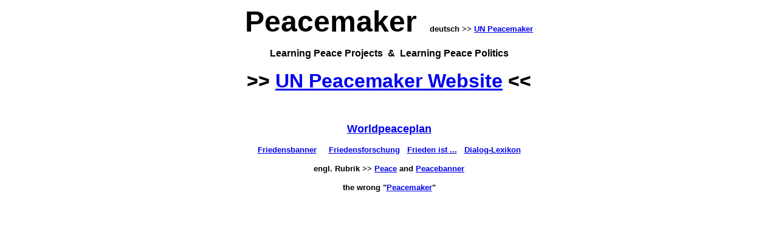

--- FILE ---
content_type: text/html
request_url: http://dialoglexikon.de/peacemaker.htm
body_size: 1839
content:
<html>

<head>
<meta http-equiv="Content-Language" content="de">
<meta http-equiv="Content-Type" content="text/html; charset=windows-1252">
<meta name="GENERATOR" content="Microsoft FrontPage 4.0">
<meta name="ProgId" content="FrontPage.Editor.Document">
<title>Peacemaker</title>
</head>

<body>

<p align="center"><b><font face="Arial" color="#000000" size="7">Peacemaker</font><font face="Arial" color="#000000" size="5">&nbsp;&nbsp;
</font><font face="Arial" color="#000000" size="2">deutsch &gt;&gt;
<a href="un_peacemaker.htm">UN Peacemaker
</a></font></b></p>

<p align="center"><b><font face="Arial" color="#000000" size="3">Learning Peace
Projects&nbsp; &amp;&nbsp; Learning Peace Politics
<a href="un_peacemaker.htm"><br>
</a></font><br>
<font face="Arial" color="#000000" size="6">&gt;&gt; <a class="external text" title="http://www.un.org/peacemaker" href="http://www.un.org/peacemaker" rel="nofollow" target="_blank">UN
Peacemaker Website</a> &lt;&lt;</font></b></p>

<p align="center">&nbsp;</p>

<p align="center"><a href="worldpeaceplan.htm"><b><font face="Arial" size="4">Worldpeaceplan</font></b></a></p>

<p align="center"><b><font face="Arial" color="#000000" size="2"><a href="friedensappell.htm">Friedensbanner</a>&nbsp;&nbsp;&nbsp;&nbsp;
<a href="friedensforschung.htm">Friedensforschung</a>&nbsp;&nbsp; <a href="frieden_ist.htm">Frieden ist ...</a>&nbsp;&nbsp;
<a href="zzz_LEXIKON.htm">Dialog-Lexikon</a></font></b>
</p>

<p align="center"><b><font face="Arial" color="#000000" size="2">engl. Rubrik &gt;&gt; <a href="peace.htm">Peace</a>
and <a href="peacebanner.htm">Peacebanner</a></font></b>
</p>

<p align="center"><b><font face="Arial" color="#000000" size="2">the wrong
&quot;<a href="peacemaker_convair.htm">Peacemaker</a>&quot; </font></b></p>

</body>

</html>
